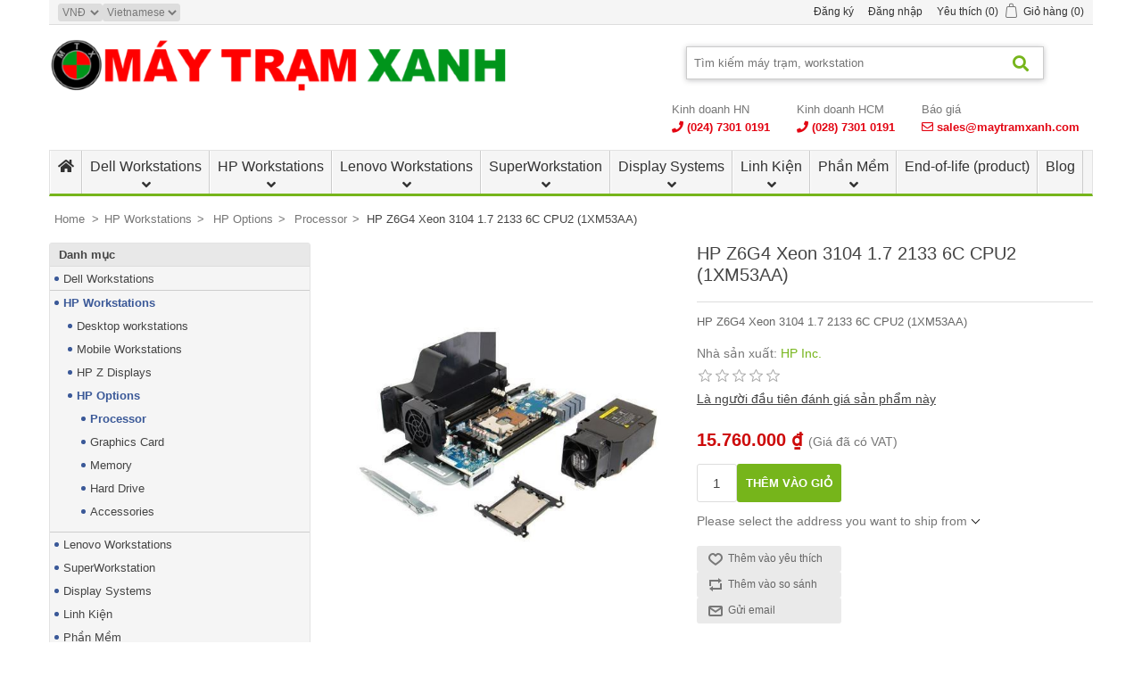

--- FILE ---
content_type: text/html; charset=utf-8
request_url: https://maytramxanh.com/hp-z6g4-xeon-3104-17-2133-6c-cpu2-1xm53aa
body_size: 37918
content:
<!DOCTYPE html><html lang=vi class=html-product-details-page><head><title>HP Z6G4 Xeon 3104 1.7 2133 6C CPU2 (1XM53AA) - M&#xC1;Y TR&#x1EA0;M XANH - Workstation - M&#xE1;y Tr&#x1EA1;m - Ph&#xE2;n t&#xED;ch 3D - M&#xF4; ph&#x1ECF;ng v&#xE0; ch&#x1EC9;nh s&#x1EED;a Video 8K - CAD - VFX - 3D rendering - BIM - VR,...</title><meta charset=UTF-8><meta name=description content="&lt;p>&lt;span style=&#34;font-size: 10pt; font-family: arial, helvetica, sans-serif;&#34;>HP Z6G4 Xeon 3104 1.7 2133 6C CPU2 (1XM53AA)&lt;/span>&lt;/p>"><meta name=keywords content=""><meta name=generator content=nopCommerce><meta name=viewport content="width=device-width, initial-scale=1"><meta name=referrer content=no-referrer-when-downgrade><meta property=og:type content=product><meta property=og:title content="HP Z6G4 Xeon 3104 1.7 2133 6C CPU2 (1XM53AA)"><meta property=og:description content="HP Z6G4 Xeon 3104 1.7 2133 6C CPU2 (1XM53AA)"><meta property=og:image content=https://maytramxanh.com/images/thumbs/000/0001156_hp-z6g4-xeon-3104-17-2133-6c-cpu2-1xm53aa_550.jpeg><meta property=og:image:url content=https://maytramxanh.com/images/thumbs/000/0001156_hp-z6g4-xeon-3104-17-2133-6c-cpu2-1xm53aa_550.jpeg><meta property=og:url content=https://maytramxanh.com/hp-z6g4-xeon-3104-17-2133-6c-cpu2-1xm53aa><meta property=og:site_name content="MAY TRAM XANH"><meta property=twitter:card content=summary><meta property=twitter:site content="MAY TRAM XANH"><meta property=twitter:title content="HP Z6G4 Xeon 3104 1.7 2133 6C CPU2 (1XM53AA)"><meta property=twitter:description content="HP Z6G4 Xeon 3104 1.7 2133 6C CPU2 (1XM53AA)"><meta property=twitter:image content=https://maytramxanh.com/images/thumbs/000/0001156_hp-z6g4-xeon-3104-17-2133-6c-cpu2-1xm53aa_550.jpeg><meta property=twitter:url content=https://maytramxanh.com/hp-z6g4-xeon-3104-17-2133-6c-cpu2-1xm53aa><link rel=stylesheet href=https://use.fontawesome.com/releases/v5.7.2/css/all.css integrity=sha384-fnmOCqbTlWIlj8LyTjo7mOUStjsKC4pOpQbqyi7RrhN7udi9RwhKkMHpvLbHG9Sr crossorigin=anonymous><script async src="https://www.googletagmanager.com/gtag/js?id=UA-136770575-2"></script><script>function gtag(){dataLayer.push(arguments)}window.dataLayer=window.dataLayer||[];gtag("js",new Date);gtag("config","UA-136770575-2")</script><link href=/lib/jquery-ui/jquery-ui-1.12.1.custom/jquery-ui.min.css rel=stylesheet><link href=/Themes/MTX/Content/scripts/bootstrap-4.0.0/dist/css/bootstrap.min.css rel=stylesheet><link href=/Themes/MTX/Content/css/styles.css rel=stylesheet><link href=/Themes/MTX/Content/css/custom.css rel=stylesheet><link href=/Themes/MTX/Content/css/extra.css rel=stylesheet><link href=/Themes/MTX/Content/css/class.css rel=stylesheet><link href=/lib/magnific-popup/magnific-popup.css rel=stylesheet><body><div class=ajax-loading-block-window style=display:none></div><div id=dialog-notifications-success title="Thông báo" style=display:none></div><div id=dialog-notifications-error title=Lỗi style=display:none></div><div id=dialog-notifications-warning title=Warning style=display:none></div><div id=bar-notification class=bar-notification-container data-close=Close></div><!--[if lte IE 8]><div style=clear:both;height:59px;text-align:center;position:relative><a href=http://www.microsoft.com/windows/internet-explorer/default.aspx target=_blank> <img src=/Themes/MTX/Content/images/ie_warning.jpg height=42 width=820 alt="You are using an outdated browser. For a faster, safer browsing experience, upgrade for free today."> </a></div><![endif]--><div class=master-wrapper-page><div class=header><div class=header-upper><div class=header-upper-container><div class=header-selectors-wrapper><div class=currency-selector><select id=customerCurrency name=customerCurrency onchange=setLocation(this.value) aria-label="Currency selector"><option selected value="https://maytramxanh.com/changecurrency/13?returnUrl=%2Fhp-z6g4-xeon-3104-17-2133-6c-cpu2-1xm53aa">VN&#x110;<option value="https://maytramxanh.com/changecurrency/1?returnUrl=%2Fhp-z6g4-xeon-3104-17-2133-6c-cpu2-1xm53aa">USD<option value="https://maytramxanh.com/changecurrency/6?returnUrl=%2Fhp-z6g4-xeon-3104-17-2133-6c-cpu2-1xm53aa">Euro</select></div><div class=language-selector><select id=customerlanguage name=customerlanguage onchange=setLocation(this.value) aria-label="Languages selector"><option value="https://maytramxanh.com/changelanguage/1?returnUrl=%2Fhp-z6g4-xeon-3104-17-2133-6c-cpu2-1xm53aa">English<option selected value="https://maytramxanh.com/changelanguage/2?returnUrl=%2Fhp-z6g4-xeon-3104-17-2133-6c-cpu2-1xm53aa">Vietnamese</select></div></div><div class=header-links-wrapper><div class=header-links><ul><li><a href="/register?returnUrl=%2Fhp-z6g4-xeon-3104-17-2133-6c-cpu2-1xm53aa" class=ico-register>Đăng ký</a><li><a href="/login?returnUrl=%2Fhp-z6g4-xeon-3104-17-2133-6c-cpu2-1xm53aa" class=ico-login>Đăng nhập</a><li><a href=/wishlist class=ico-wishlist> <span class=wishlist-label>Yêu thích</span> <span class=wishlist-qty>(0)</span> </a><li id=topcartlink><a href=/cart class=ico-cart> <span class=cart-label>Giỏ hàng</span> <span class=cart-qty>(0)</span> </a></ul></div><div id=flyout-cart class=flyout-cart><div class=mini-shopping-cart><div class=count>Bạn chưa có mặt hàng nào trong giỏ.</div></div></div></div></div></div><div class=header-lower><div class=header-logo><a href="/"> <img alt="MAY TRAM XANH" src=https://www.maytramxanh.com/images/thumbs/000/0000296.png> </a></div><div class="search-box store-search-box"><form method=get id=small-search-box-form action=/search><input type=text class=search-box-text id=small-searchterms autocomplete=off name=q placeholder="Tìm kiếm máy trạm, workstation"> <input type=submit class="button-1 search-box-button" value= style="font-family:'Font Awesome 5 Free';font-weight:900;color:var(--mau-menu);font-size:18px"></form></div></div><div class=hotline><ul><li class=hotline-1><span>Kinh doanh HN</span> <span><i class="fa fa-phone fa-flip-horizontal"></i> <a href=tel:02473010191>(024) 7301 0191</a></span><li class=hotline-1><span>Kinh doanh HCM</span> <span><i class="fa fa-phone fa-flip-horizontal"></i> <a href=tel:02873010191>(028) 7301 0191</a></span><li class=hotline-1><span>Báo giá</span> <span><i class="far fa-envelope"></i> <a href=mailto:sales@maytramxanh.com>sales@maytramxanh.com</a></span></ul></div></div><div class=header-menu><ul class="top-menu notmobile"><li><a href="/"><i class="fa fa-home" aria-hidden=true></i></a><li><a href=/dell-workstations>Dell Workstations </a><div class=sublist-toggle></div><ul class="sublist first-level"><li><a href=/tower-workstation>Tower Workstation </a><div class=sublist-toggle></div><ul class=sublist><li><a href=/precision-5820-tower>Precision 5820 Tower </a><li><a href=/precision-7820-tower>Precision 7820 Tower </a><li><a href=/precision-tower-7920>Precision 7920 Tower </a></ul><li><a href=/rack-workstation>Rack Workstation </a><div class=sublist-toggle></div><ul class=sublist><li><a href=/precision-3930-rack>Precision 3930 Rack </a><li><a href=/precision-7920-rack>Precision 7920 Rack </a></ul><li><a href=/mobile-workstation-2>Mobile Workstation </a><div class=sublist-toggle></div><ul class=sublist><li><a href=/precision-mobile-3000-series>Precision 3530 Mobile </a><li><a href=/precision-mobile-5000-series>Precision 5530 Mobile </a></ul><li><a href=/all-in-one-workstation>All-in-one Workstation </a><div class=sublist-toggle></div><ul class=sublist><li><a href=/precision-5720-all-in-one>Precision 5720 All-in-One </a></ul><li><a href=/dell-monitors>Dell Monitors </a><li><a href=/options-workstations>Dell Options </a><div class=sublist-toggle></div><ul class=sublist><li><a href=/graphics-card>Graphics Card </a><li><a href=/memory>Memory </a><li><a href=/hard-drive>Hard Drive </a><li><a href=/hdd-controller>HDD Controller </a><li><a href=/accessories>Accessories </a></ul></ul><li><a href=/hp-workstation>HP Workstations </a><div class=sublist-toggle></div><ul class="sublist first-level"><li><a href=/desktop-workstation>Desktop workstations </a><div class=sublist-toggle></div><ul class=sublist><li><a href=/z2-g5-workstation>Z2 G5 Workstation </a><li><a href=/hp-z4-workstation>Z4 G4 Workstation </a><li><a href=/hp-z6-workstation>Z6 G4 Workstation </a><li><a href=/hp-z8-workstation>Z8 G4 Workstation </a></ul><li><a href=/mobile-workstation>Mobile Workstations </a><div class=sublist-toggle></div><ul class=sublist><li><a href=/zbook-firefly-14-g7>Zbook Firefly 14 G7 </a><li><a href=/zbook-15v>ZBOOK 15v </a><li><a href=/zbook-15-g6>ZBook 15 G6 </a><li><a href=/zbook-17>ZBOOK 17 </a></ul><li><a href=/hp-z-displays>HP Z Displays </a><li><a href=/hp-options>HP Options </a><div class=sublist-toggle></div><ul class=sublist><li><a href=/processor>Processor </a><li><a href=/graphics-card-2>Graphics Card </a><li><a href=/memory-2>Memory </a><li><a href=/hard-drive-2>Hard Drive </a><li><a href=/accessories-2>Accessories </a></ul></ul><li><a href=/levono-workstation>Lenovo Workstations </a><div class=sublist-toggle></div><ul class="sublist first-level"><li><a href=/thinkstation-p>ThinkStation P </a><div class=sublist-toggle></div><ul class=sublist><li><a href=/thinkstation-p340>ThinkStation P340 </a><li><a href=/thinkstation-p520>ThinkStation P520 </a><li><a href=/thinkstation-p720>ThinkStation P720 </a><li><a href=/thinkstation-p920>ThinkStation P920 </a></ul><li><a href=/thinkvision>ThinkVision </a><li><a href=/lenovo-options>Lenovo Options </a><div class=sublist-toggle></div><ul class=sublist><li><a href=/accessories-4>Accessories </a></ul></ul><li><a href=/superworkstation>SuperWorkstation </a><div class=sublist-toggle></div><ul class="sublist first-level"><li><a href=/single-processor-2>Single- Processor </a><li><a href=/dual-processor>Dual- Processor </a></ul><li><a href=/display-systems>Display Systems </a><div class=sublist-toggle></div><ul class="sublist first-level"><li><a href=/eizo-monitors>EIZO Monitors </a><div class=sublist-toggle></div><ul class=sublist><li><a href=/coloredge>ColorEdge </a><li><a href=/flexscan-professional>FlexScan </a><li><a href=/radiforce>RadiForce </a></ul></ul><li><a href=/linh-kien>Linh Ki&#x1EC7;n </a><div class=sublist-toggle></div><ul class="sublist first-level"><li><a href=/workstation-graphics-cards>Graphics Cards </a><div class=sublist-toggle></div><ul class=sublist><li><a href=/nvidia-quadro>NVIDIA Quadro </a><li><a href=/geforce-rtx>GeForce RTX </a><li><a href=/amd-radeon-pro>AMD Radeon Pro </a></ul><li><a href=/memory-3>Memory </a><li><a href=/processors>Processors </a><div class=sublist-toggle></div><ul class=sublist><li><a href=/core-processors>Core Processors </a><li><a href=/xeon-processors>Xeon Processors </a></ul><li><a href=/sound-cards>Sound Cards </a><li><a href=/cpu-fans-heatsinks>CPU Fans &amp; Heatsinks </a><div class=sublist-toggle></div><ul class=sublist><li><a href=/hp-workstation-2>HP Workstation </a><li><a href=/dell-workstation-2>Dell Workstation </a></ul><li><a href=/accessories-3>Accessories </a></ul><li><a href=/phan-mem-2>Ph&#x1EA7;n M&#x1EC1;m </a><div class=sublist-toggle></div><ul class="sublist first-level"><li><a href=/microsoft-software>Microsoft Software </a><li><a href=/autodesk>Autodesk </a></ul><li><a href=/end-of-life-product>End-of-life (product) </a><li><a href=/blog>Blog</a></ul><div class=menu-toggle>Menu</div><ul class="top-menu mobile"><li><a href="/">Home page</a><li><a href=/dell-workstations>Dell Workstations </a><div class=sublist-toggle></div><ul class="sublist first-level"><li><a href=/tower-workstation>Tower Workstation </a><div class=sublist-toggle></div><ul class=sublist><li><a href=/precision-5820-tower>Precision 5820 Tower </a><li><a href=/precision-7820-tower>Precision 7820 Tower </a><li><a href=/precision-tower-7920>Precision 7920 Tower </a></ul><li><a href=/rack-workstation>Rack Workstation </a><div class=sublist-toggle></div><ul class=sublist><li><a href=/precision-3930-rack>Precision 3930 Rack </a><li><a href=/precision-7920-rack>Precision 7920 Rack </a></ul><li><a href=/mobile-workstation-2>Mobile Workstation </a><div class=sublist-toggle></div><ul class=sublist><li><a href=/precision-mobile-3000-series>Precision 3530 Mobile </a><li><a href=/precision-mobile-5000-series>Precision 5530 Mobile </a></ul><li><a href=/all-in-one-workstation>All-in-one Workstation </a><div class=sublist-toggle></div><ul class=sublist><li><a href=/precision-5720-all-in-one>Precision 5720 All-in-One </a></ul><li><a href=/dell-monitors>Dell Monitors </a><li><a href=/options-workstations>Dell Options </a><div class=sublist-toggle></div><ul class=sublist><li><a href=/graphics-card>Graphics Card </a><li><a href=/memory>Memory </a><li><a href=/hard-drive>Hard Drive </a><li><a href=/hdd-controller>HDD Controller </a><li><a href=/accessories>Accessories </a></ul></ul><li><a href=/hp-workstation>HP Workstations </a><div class=sublist-toggle></div><ul class="sublist first-level"><li><a href=/desktop-workstation>Desktop workstations </a><div class=sublist-toggle></div><ul class=sublist><li><a href=/z2-g5-workstation>Z2 G5 Workstation </a><li><a href=/hp-z4-workstation>Z4 G4 Workstation </a><li><a href=/hp-z6-workstation>Z6 G4 Workstation </a><li><a href=/hp-z8-workstation>Z8 G4 Workstation </a></ul><li><a href=/mobile-workstation>Mobile Workstations </a><div class=sublist-toggle></div><ul class=sublist><li><a href=/zbook-firefly-14-g7>Zbook Firefly 14 G7 </a><li><a href=/zbook-15v>ZBOOK 15v </a><li><a href=/zbook-15-g6>ZBook 15 G6 </a><li><a href=/zbook-17>ZBOOK 17 </a></ul><li><a href=/hp-z-displays>HP Z Displays </a><li><a href=/hp-options>HP Options </a><div class=sublist-toggle></div><ul class=sublist><li><a href=/processor>Processor </a><li><a href=/graphics-card-2>Graphics Card </a><li><a href=/memory-2>Memory </a><li><a href=/hard-drive-2>Hard Drive </a><li><a href=/accessories-2>Accessories </a></ul></ul><li><a href=/levono-workstation>Lenovo Workstations </a><div class=sublist-toggle></div><ul class="sublist first-level"><li><a href=/thinkstation-p>ThinkStation P </a><div class=sublist-toggle></div><ul class=sublist><li><a href=/thinkstation-p340>ThinkStation P340 </a><li><a href=/thinkstation-p520>ThinkStation P520 </a><li><a href=/thinkstation-p720>ThinkStation P720 </a><li><a href=/thinkstation-p920>ThinkStation P920 </a></ul><li><a href=/thinkvision>ThinkVision </a><li><a href=/lenovo-options>Lenovo Options </a><div class=sublist-toggle></div><ul class=sublist><li><a href=/accessories-4>Accessories </a></ul></ul><li><a href=/superworkstation>SuperWorkstation </a><div class=sublist-toggle></div><ul class="sublist first-level"><li><a href=/single-processor-2>Single- Processor </a><li><a href=/dual-processor>Dual- Processor </a></ul><li><a href=/display-systems>Display Systems </a><div class=sublist-toggle></div><ul class="sublist first-level"><li><a href=/eizo-monitors>EIZO Monitors </a><div class=sublist-toggle></div><ul class=sublist><li><a href=/coloredge>ColorEdge </a><li><a href=/flexscan-professional>FlexScan </a><li><a href=/radiforce>RadiForce </a></ul></ul><li><a href=/linh-kien>Linh Ki&#x1EC7;n </a><div class=sublist-toggle></div><ul class="sublist first-level"><li><a href=/workstation-graphics-cards>Graphics Cards </a><div class=sublist-toggle></div><ul class=sublist><li><a href=/nvidia-quadro>NVIDIA Quadro </a><li><a href=/geforce-rtx>GeForce RTX </a><li><a href=/amd-radeon-pro>AMD Radeon Pro </a></ul><li><a href=/memory-3>Memory </a><li><a href=/processors>Processors </a><div class=sublist-toggle></div><ul class=sublist><li><a href=/core-processors>Core Processors </a><li><a href=/xeon-processors>Xeon Processors </a></ul><li><a href=/sound-cards>Sound Cards </a><li><a href=/cpu-fans-heatsinks>CPU Fans &amp; Heatsinks </a><div class=sublist-toggle></div><ul class=sublist><li><a href=/hp-workstation-2>HP Workstation </a><li><a href=/dell-workstation-2>Dell Workstation </a></ul><li><a href=/accessories-3>Accessories </a></ul><li><a href=/phan-mem-2>Ph&#x1EA7;n M&#x1EC1;m </a><div class=sublist-toggle></div><ul class="sublist first-level"><li><a href=/microsoft-software>Microsoft Software </a><li><a href=/autodesk>Autodesk </a></ul><li><a href=/vlog>MTX Vlog </a><li><a href=/fujitsu-workstation>FUJITSU Workstation </a><div class=sublist-toggle></div><ul class="sublist first-level"><li><a href=/desktop-workstation-2>Desktop Workstation </a><div class=sublist-toggle></div><ul class=sublist><li><a href=/celsius-w580>CELSIUS W580 </a></ul><li><a href=/mobile-workstation-3>Mobile Workstation </a><div class=sublist-toggle></div><ul class=sublist><li><a href=/celsius-h980>CELSIUS H980 </a></ul><li><a href=/rack-workstation-2>Rack Workstation </a><li><a href=/fujitsu-options>FUJITSU Options </a></ul><li><a href=/end-of-life-product>End-of-life (product) </a><li><a href=/blog>Blog</a></ul></div><div class=master-wrapper-content><div class=breadcrumb><ul itemscope itemtype=http://schema.org/BreadcrumbList><li><span> <a href="/"> <span>Home</span> </a> </span> <span class=delimiter>&gt;</span><li itemprop=itemListElement itemscope itemtype=http://schema.org/ListItem><a href=/hp-workstation itemprop=item> <span itemprop=name>HP Workstations</span> </a> <span class=delimiter>&gt;</span><meta itemprop=position content=1><li itemprop=itemListElement itemscope itemtype=http://schema.org/ListItem><a href=/hp-options itemprop=item> <span itemprop=name>HP Options</span> </a> <span class=delimiter>&gt;</span><meta itemprop=position content=2><li itemprop=itemListElement itemscope itemtype=http://schema.org/ListItem><a href=/processor itemprop=item> <span itemprop=name>Processor</span> </a> <span class=delimiter>&gt;</span><meta itemprop=position content=3><li itemprop=itemListElement itemscope itemtype=http://schema.org/ListItem><strong class=current-item itemprop=name>HP Z6G4 Xeon 3104 1.7 2133 6C CPU2 (1XM53AA)</strong> <span itemprop=item itemscope itemtype=http://schema.org/Thing id=/hp-z6g4-xeon-3104-17-2133-6c-cpu2-1xm53aa> </span><meta itemprop=position content=4></ul></div><div class=master-column-wrapper><div class=side-2><div class="block block-category-navigation"><div class=title><strong>Danh mục</strong></div><div class=listbox><ul class=list><li class=inactive><a href=/dell-workstations>Dell Workstations </a><li class=active><a href=/hp-workstation>HP Workstations </a><ul class=sublist><li class=inactive><a href=/desktop-workstation>Desktop workstations </a><li class=inactive><a href=/mobile-workstation>Mobile Workstations </a><li class=inactive><a href=/hp-z-displays>HP Z Displays </a><li class=active><a href=/hp-options>HP Options </a><ul class=sublist><li class="active last"><a href=/processor>Processor </a><li class=inactive><a href=/graphics-card-2>Graphics Card </a><li class=inactive><a href=/memory-2>Memory </a><li class=inactive><a href=/hard-drive-2>Hard Drive </a><li class=inactive><a href=/accessories-2>Accessories </a></ul></ul><li class=inactive><a href=/levono-workstation>Lenovo Workstations </a><li class=inactive><a href=/superworkstation>SuperWorkstation </a><li class=inactive><a href=/display-systems>Display Systems </a><li class=inactive><a href=/linh-kien>Linh Ki&#x1EC7;n </a><li class=inactive><a href=/phan-mem-2>Ph&#x1EA7;n M&#x1EC1;m </a><li class=inactive><a href=/vlog>MTX Vlog </a><li class=inactive><a href=/fujitsu-workstation>FUJITSU Workstation </a><li class=inactive><a href=/end-of-life-product>End-of-life (product) </a></ul></div></div><div class="block block-manufacturer-navigation"><div class=title><strong>Hãng sản xuất</strong></div><div class=listbox><ul class=list><li class=inactive><a href=/hp>HP Inc.</a><li class=inactive><a href=/fujitsu>FUJITSU</a></ul><div class=view-all><a href=/manufacturer/all>Tất cả</a></div></div></div><div class="block block-popular-tags"><div class=title><strong>Popular tags</strong></div><div class=listbox><div class=tags><ul><li><a href=/tower style=font-size:90%>tower</a><li><a href=/workstation-2 style=font-size:90%>workstation</a></ul></div></div></div></div><div class=center-2><div class="page product-details-page"><div class=page-body><form method=post id=product-details-form action=/hp-z6g4-xeon-3104-17-2133-6c-cpu2-1xm53aa><div itemscope itemtype=http://schema.org/Product><meta itemprop=name content="HP Z6G4 Xeon 3104 1.7 2133 6C CPU2 (1XM53AA)"><meta itemprop=sku><meta itemprop=gtin><meta itemprop=mpn><meta itemprop=description content="&lt;p>&lt;span style=&#34;font-size: 10pt; font-family: arial, helvetica, sans-serif;&#34;>HP Z6G4 Xeon 3104 1.7 2133 6C CPU2 (1XM53AA)&lt;/span>&lt;/p>"><meta itemprop=image content=https://maytramxanh.com/images/thumbs/000/0001156_hp-z6g4-xeon-3104-17-2133-6c-cpu2-1xm53aa_550.jpeg><meta itemprop=brand content="HP Inc."><div itemprop=offers itemscope itemtype=http://schema.org/Offer><meta itemprop=url content=https://maytramxanh.com/hp-z6g4-xeon-3104-17-2133-6c-cpu2-1xm53aa><meta itemprop=price content=15760000.00><meta itemprop=priceCurrency content=VNĐ><meta itemprop=priceValidUntil></div><div itemprop=review itemscope itemtype=http://schema.org/Review><meta itemprop=author content=ALL><meta itemprop=url content=/productreviews/358></div></div><div data-productid=358><div class=product-essential><div class=gallery><div class=picture><a href=https://maytramxanh.com/images/thumbs/000/0001156_hp-z6g4-xeon-3104-17-2133-6c-cpu2-1xm53aa.jpeg title="Hình ảnh HP Z6G4 Xeon 3104 1.7 2133 6C CPU2 (1XM53AA)" id=main-product-img-lightbox-anchor-358> <img alt="Hình ảnh HP Z6G4 Xeon 3104 1.7 2133 6C CPU2 (1XM53AA)" src=https://maytramxanh.com/images/thumbs/000/0001156_hp-z6g4-xeon-3104-17-2133-6c-cpu2-1xm53aa_550.jpeg title="Hình ảnh HP Z6G4 Xeon 3104 1.7 2133 6C CPU2 (1XM53AA)" id=main-product-img-358> </a></div></div><div class=overview><div class=product-name><h1>HP Z6G4 Xeon 3104 1.7 2133 6C CPU2 (1XM53AA)</h1></div><div class=short-description><p><span style=font-size:10pt;font-family:arial,helvetica,sans-serif>HP Z6G4 Xeon 3104 1.7 2133 6C CPU2 (1XM53AA)</span></div><div class=manufacturers><span class=label>Nhà sản xuất:</span> <span class=value> <a href=/hp>HP Inc.</a> </span></div><div class=product-reviews-overview><div class=product-review-box><div class=rating><div style=width:0%></div></div></div><div class=product-no-reviews><a href=/productreviews/358>Là người đầu tiên đánh giá sản phẩm này</a></div></div><div class=additional-details></div><div class=prices><div class=product-price><span id=price-value-358 class=price-value-358> 15.760.000 ₫ <span class=vat-text>(Giá đã có VAT)</span> </span></div></div><div class=add-to-cart><div class=add-to-cart-panel><label class=qty-label for=addtocart_358_EnteredQuantity>S&#x1ED1; l&#x1B0;&#x1EE3;ng:</label> <input id=product_enteredQuantity_358 class=qty-input type=text aria-label="Enter a quantity" data-val=true data-val-required="The Số lượng field is required." name=addtocart_358.EnteredQuantity value=1> <input type=button id=add-to-cart-button-358 class="button-1 add-to-cart-button" value="Thêm vào giỏ" data-productid=358 onclick="return AjaxCart.addproducttocart_details(&#34;/addproducttocart/details/358/1&#34;,&#34;#product-details-form&#34;),!1"></div></div><div class=product-estimate-shipping><a href=#estimate-shipping-popup-358 id=open-estimate-shipping-popup-358 class=open-estimate-shipping-popup data-effect=estimate-shipping-popup-zoom-in> </a><div id=estimate-shipping-popup-358 class="estimate-shipping-popup mfp-with-anim mfp-hide"><div class=ship-to-title><strong>Ship to</strong></div><div class="estimate-shipping-row shipping-address"><div class="estimate-shipping-row-item address-item"><div class=estimate-shipping-row><select class=estimate-shipping-address-control data-trigger=country-select data-url=/country/getstatesbycountryid data-stateprovince=#StateProvinceId data-loading=#estimate-shipping-loading-progress placeholder=Country id=CountryId name=CountryId><option value=0>Select country<option value=234>Viet Nam</select> <span class=required>*</span></div></div><div class="estimate-shipping-row-item address-item"><select class=estimate-shipping-address-control placeholder="State / province" id=StateProvinceId name=StateProvinceId><option value=0>Other</select></div><div class="estimate-shipping-row-item address-item"><div class=estimate-shipping-row><input class=estimate-shipping-address-control placeholder="Zip / postal code" type=text id=ZipPostalCode name=ZipPostalCode> <span class=required>*</span></div></div></div><div class=choose-shipping-title><strong>Shipping Method</strong></div><div class=shipping-options><div class=shipping-options-header><div class=estimate-shipping-row><div class=estimate-shipping-row-item-radio></div><div class="estimate-shipping-row-item shipping-item shipping-header-item">Name</div><div class="estimate-shipping-row-item shipping-item shipping-header-item">Estimated Delivery</div><div class="estimate-shipping-row-item shipping-item shipping-header-item">Price</div></div></div><div class=shipping-options-body><div class=no-shipping-options>No shipping options</div></div></div><div class=apply-shipping-button-container><input type=button value=Apply class="button-2 apply-shipping-button"><div class=message-failure></div></div></div></div><div class=overview-buttons><div class=add-to-wishlist><input type=button id=add-to-wishlist-button-358 class="button-2 add-to-wishlist-button" value="Thêm vào yêu thích" data-productid=358 onclick="return AjaxCart.addproducttocart_details(&#34;/addproducttocart/details/358/2&#34;,&#34;#product-details-form&#34;),!1"></div><div class=compare-products><input type=button value="Thêm vào so sánh" class="button-2 add-to-compare-list-button" onclick="return AjaxCart.addproducttocomparelist(&#34;/compareproducts/add/358&#34;),!1"></div><div class=email-a-friend><input type=button value="Gửi email" class="button-2 email-a-friend-button" onclick="setLocation(&#34;/productemailafriend/358&#34;)"></div></div><div class=product-share-button><div class="addthis_toolbox addthis_default_style"><a class=addthis_button_preferred_1></a><a class=addthis_button_preferred_2></a><a class=addthis_button_preferred_3></a><a class=addthis_button_preferred_4></a><a class=addthis_button_compact></a><a class="addthis_counter addthis_bubble_style"></a></div><script src="https://s7.addthis.com/js/250/addthis_widget.js#pubid=nopsolutions"></script></div></div><div class=tabs><ul class=tab-links><li class=active><a href=#tab1>Mô tả</a><li><a href=#tab2>Thuộc tính sản phẩm</a><li><a href=#tab3>Đánh giá</a></ul><div class=tab-content><div id=tab1 class="tab active"><div class="full-description more-container view-more-height" itemprop=description><p>HP Z6G4 Xeon 3104 1.7 2133 6C CPU2 (1XM53AA)</div><div class=view-more>Xem thêm</div></div><div id=tab2 class=tab><div class=product-collateral><div class=product-specs-box><div class=title><strong>Thuộc tính sản phẩm</strong></div><div class=table-wrapper><table class=data-table><thead><tr class=hidden-row><th width=25%><span>Attribute name</span><th><span>Attribute value</span><tbody><tr class=odd><td class=spec-name>Processor<td class=spec-value>HP Z6G4</table></div></div></div></div><div id=tab3></div></div></div></div></div><input name=__RequestVerificationToken type=hidden value=CfDJ8GGdHQTzrLlKixJsgoF2IbBMQK-Hx4Qz2Hd093lcg-CWUeVgieY6whzWwxhg2K19bgcMjOkBhTFnn2GP1tcGfrExSampnGc5Ad0QhbZ1o0TotIYtZ7ehYVi3LbEa2BHC2CClcP_mYFOeT5D-AG5a4Do></form></div></div></div></div></div><div class=footer><div class=footer-upper><div class="footer-block information"><div class=title><strong>Thông tin</strong></div><ul class=list><li><a href=/sitemap>Sơ đồ</a><li><a href=/shipping-returns>Ch&#xED;nh s&#xE1;ch giao h&#xE0;ng</a><li><a href=/privacy-notice>B&#x1EA3;o m&#x1EAD;t th&#xF4;ng tin</a><li><a href=/about-us>Gi&#x1EDB;i Thi&#x1EC7;u M&#xE1;y Tr&#x1EA1;m Xanh</a><li><a href=/contactus>Liên hệ</a></ul></div><div class="footer-block customer-service"><div class=title><strong>Dịch vụ khách hàng</strong></div><ul class=list><li><a href=/search>Tìm kiếm</a><li><a href=/news>Tin tức</a><li><a href=/blog>Blog</a><li><a href=/recentlyviewedproducts>Xem gần đây</a><li><a href=/compareproducts>Danh sách so sánh</a><li><a href=/newproducts>Sản phẩm mới</a></ul></div><div class="footer-block my-account"><div class=title><strong>Tài khoản</strong></div><ul class=list><li><a href=/customer/info>Hồ sơ</a><li><a href=/order/history>Đơn hàng</a><li><a href=/customer/addresses>Địa chỉ</a><li><a href=/cart>Giỏ hàng</a><li><a href=/wishlist>Yêu thích</a><li><a href=/vendor/apply>Tài khoản nhà cung cấp</a></ul></div><div class="footer-block follow-us"><div class=social><div class=title><strong>Theo dõi</strong></div><ul class=networks><li class=facebook><a href=https://www.facebook.com/tramxanh.may target=_blank>Facebook</a><li class=rss><a href=/news/rss/2>RSS</a><li class=youtube><a href=https://www.youtube.com/channel/UCJzQLI6kT31_5xYFQszuFnw target=_blank>YouTube</a></ul></div><div class=newsletter><div class=title><strong>Bản tin</strong></div><div class=newsletter-subscribe id=newsletter-subscribe-block><div class=newsletter-email><input id=newsletter-email class=newsletter-subscribe-text placeholder="Nhập địa chỉ email của bạn..." aria-label="Đăng ký nhận bản tin" type=email name=NewsletterEmail> <input type=button value="Theo dõi" id=newsletter-subscribe-button class="button-1 newsletter-subscribe-button"></div><div class=newsletter-validation><span id=subscribe-loading-progress style=display:none class=please-wait>Đợi...</span> <span class=field-validation-valid data-valmsg-for=NewsletterEmail data-valmsg-replace=true></span></div></div><div class=newsletter-result id=newsletter-result-block></div></div><div class=bct><div><a href="" title="Chứng nhận SGD TMĐT" target=_blank> <img src=/Themes/MTX/Content/images/bct.png> </a></div></div></div></div><div class=footer-lower><div class=footer-info><h3>CÔNG TY TNHH MÁY TRẠM XANH</h3><div class="congty left"><strong>Trụ sở HCM:</strong><ul><li>Địa chỉ: Viettel Tower, 285 Cách Mạng Tháng Tám, Phường 12, Quân 10, TP. HCM.<li>Điện Thoại: (028) 7301 0191<li>Email: sales@maytramxanh.com</ul></div></div></div></div></div><script src=/lib/jquery/jquery-3.4.1.min.js></script><script src=/lib/jquery-validate/jquery.validate-v1.19.1/jquery.validate.min.js></script><script src=/lib/jquery-validate/jquery.validate.unobtrusive-v3.2.11/jquery.validate.unobtrusive.min.js></script><script src=/lib/jquery-ui/jquery-ui-1.12.1.custom/jquery-ui.min.js></script><script src=/lib/jquery-migrate/jquery-migrate-3.1.0.min.js></script><script src=/js/public.common.js></script><script src=/js/public.ajaxcart.js></script><script src=/js/public.countryselect.js></script><script src=/lib/magnific-popup/jquery.magnific-popup.min.js></script><script src=/js/public.estimateshipping.popup.js></script><script>$(document).ready(function(){$("#main-product-img-lightbox-anchor-358").magnificPopup({type:"image"})})</script><script>$(document).ready(function(){$("#addtocart_358_EnteredQuantity").on("keydown",function(n){if(n.keyCode==13)return $("#add-to-cart-button-358").trigger("click"),!1});$("#product_enteredQuantity_358").on("input propertychange paste",function(){var n={productId:358,quantity:$("#product_enteredQuantity_358").val()};$(document).trigger({type:"product_quantity_changed",changedData:n})})})</script><script>$(document).ready(function(){var n={},t=!1,u=!1,f={opener:"#open-estimate-shipping-popup-358",form:"#product-details-form",contentEl:"#estimate-shipping-popup-358",countryEl:"#CountryId",stateProvinceEl:"#StateProvinceId",zipPostalCodeEl:"#ZipPostalCode",localizedData:{noShippingOptionsMessage:"No shipping options",countryErrorMessage:"Country is required",zipPostalCodeErrorMessage:"Zip / postal code is required"},urlFactory:function(n){var t=$.param({CountryId:n.countryId,StateProvinceId:n.stateProvinceId,ZipPostalCode:n.zipPostalCode});return`/product/estimateshipping?ProductId=358&${t}`},handlers:{openPopUp:function(){if(t){var i=n.getShippingAddress();n.validateAddress(i)?n.getShippingOptions(i):n.clearShippingOptions();t=!1}},load:function(){if(!$.magnificPopup.instance.isOpen){var n=$("<div/>").addClass("shipping-title").append($("<span/>").addClass("shipping-price-title").text("Shipping:")).append($("<span/>").addClass("shipping-loading"));$("#open-estimate-shipping-popup-358").html(n)}},success:function(){var t=n.getActiveShippingOption();n.selectShippingOption(t);u=!0;n.settings.handlers.success=undefined},error:function(){n.selectShippingOption()},selectedOption:function(t){var i,u,r;t&&t.provider&&t.price&&n.validateAddress(t.address)?(i=$("#open-estimate-shipping-popup-358"),u=$("<div/>").addClass("shipping-title").append($("<span/>").addClass("shipping-price-title").text("Shipping:")).append($("<span/>").addClass("shipping-price").text(t.price)),i.html(u),r=$("<div/>").addClass("estimated-delivery").append($("<div/>").addClass("shipping-address").append($("<span/>").text(`to ${t.address.countryName}, ${t.address.stateProvinceName?t.address.stateProvinceName+",":""} ${t.address.zipPostalCode} via ${t.provider}`)).append($("<i/>").addClass("arrow-down"))),t.deliveryDate&&t.deliveryDate!=="-"&&r.append($("<div/>").addClass("shipping-date").text(`Estimated Delivery on ${t.deliveryDate}`)),i.append(r)):$("#open-estimate-shipping-popup-358").html($("<span/>").text("Please select the address you want to ship from")).append($("<i/>").addClass("arrow-down"))}}},i,r;n=createEstimateShippingPopUp(f);n.init();i=function(){var t=n.getShippingAddress();n.validateAddress(t)?n.getShippingOptions(t):n.selectShippingOption()};i();r=function(r){var o=r.changedData.productId,f,e;o===358&&(n.params.selectedShippingOption?(f=n.params.selectedShippingOption.address,e=n.getShippingAddress(),n.addressesAreEqual(f,e)||(t=!0),n.getShippingOptions(f)):u?t=!0:i())};setTimeout(function(){$(document).on("product_attributes_changed",r)},500);$(document).on("product_quantity_changed",r)})</script><script>jQuery(document).ready(function(){jQuery(".tabs .tab-links a").on("click",function(n){var t=jQuery(this).attr("href");jQuery(".tabs "+t).slideDown(400).siblings().slideUp(400);jQuery(this).parent("li").addClass("active").siblings().removeClass("active");n.preventDefault()})})</script><script>$(".view-more").click(function(){$(".more-container").hasClass("view-more-height")?$(this).text("Thu gọn").addClass("view-more-expanded"):$(this).text("Xem thêm").removeClass("view-more-expanded");$(".more-container").toggleClass("view-more-height")})</script><script>$(document).ready(function(){$(".header").on("mouseenter","#topcartlink",function(){$("#flyout-cart").addClass("active")});$(".header").on("mouseleave","#topcartlink",function(){$("#flyout-cart").removeClass("active")});$(".header").on("mouseenter","#flyout-cart",function(){$("#flyout-cart").addClass("active")});$(".header").on("mouseleave","#flyout-cart",function(){$("#flyout-cart").removeClass("active")})})</script><script>$("#small-search-box-form").submit(function(n){$("#small-searchterms").val()==""&&(alert("Vui lòng nhập từ khóa muốn kiếm"),$("#small-searchterms").focus(),n.preventDefault())})</script><script>$(document).ready(function(){$("#small-searchterms").autocomplete({delay:500,minLength:3,source:"/catalog/searchtermautocomplete",appendTo:".search-box",select:function(n,t){return $("#small-searchterms").val(t.item.label),setLocation(t.item.producturl),!1}}).data("ui-autocomplete")._renderItem=function(n,t){var i=t.label;return i=htmlEncode(i),$("<li><\/li>").data("item.autocomplete",t).append("<a><span>"+i+"<\/span><\/a>").appendTo(n)}})</script><script>var localized_data={AjaxCartFailure:"Failed to add the product. Please refresh the page and try one more time."};AjaxCart.init(!1,".header-links .cart-qty",".header-links .wishlist-qty","#flyout-cart",localized_data)</script><script>$(document).ready(function(){$(".menu-toggle").on("click",function(){$(this).siblings(".top-menu.mobile").slideToggle("slow")});$(".top-menu.mobile .sublist-toggle").on("click",function(){$(this).siblings(".sublist").slideToggle("slow")})})</script><script>$(function(){$(".top-menu li").hover(function(){$(this).children("a").addClass("current")},function(){$(this).children("a").removeClass("current")})})</script><script>$(".top-menu>li").has("ul.sublist").children("a").addClass("submenu")</script><script>function newsletter_subscribe(n){var t=$("#subscribe-loading-progress"),i;t.show();i={subscribe:n,email:$("#newsletter-email").val()};$.ajax({cache:!1,type:"POST",url:"/subscribenewsletter",data:i,success:function(n){$("#newsletter-result-block").html(n.Result);n.Success?($("#newsletter-subscribe-block").hide(),$("#newsletter-result-block").show()):$("#newsletter-result-block").fadeIn("slow").delay(2e3).fadeOut("slow")},error:function(){alert("Failed to subscribe.")},complete:function(){t.hide()}})}$(document).ready(function(){$("#newsletter-subscribe-button").on("click",function(){newsletter_subscribe("true")});$("#newsletter-email").on("keydown",function(n){if(n.keyCode==13)return $("#newsletter-subscribe-button").trigger("click"),!1})})</script><script>$(document).ready(function(){$(".footer-block .title").on("click",function(){var n=window,t="inner",i;"innerWidth"in window||(t="client",n=document.documentElement||document.body);i={width:n[t+"Width"],height:n[t+"Height"]};i.width<769&&$(this).siblings(".list").slideToggle("slow")})})</script><script>$(document).ready(function(){$(".block .title").on("click",function(){var n=window,t="inner",i;"innerWidth"in window||(t="client",n=document.documentElement||document.body);i={width:n[t+"Width"],height:n[t+"Height"]};i.width<1001&&$(this).siblings(".listbox").slideToggle("slow")})})</script><script>var Tawk_API=Tawk_API||{},Tawk_LoadStart=new Date;(function(){var n=document.createElement("script"),t=document.getElementsByTagName("script")[0];n.async=!0;n.src="https://embed.tawk.to/5ab64e90d7591465c708dfdd/default";n.charset="UTF-8";n.setAttribute("crossorigin","*");t.parentNode.insertBefore(n,t)})()</script>

--- FILE ---
content_type: text/css
request_url: https://maytramxanh.com/Themes/MTX/Content/css/extra.css
body_size: 3018
content:
/* Header upper*/
.admin-header-links {background-color: #153b77;}
.header-upper-container {
    display: flex;
    align-items: center;
    padding: 0 10px;
}
.header-selectors-wrapper {flex-grow: 1; padding: 0;border-bottom: none;}
.header-selectors-wrapper select {
    width: auto;
    height:20px;
    padding: 0;
}
@media all and (max-width: 767px) {.header-selectors-wrapper {display: none;}}
@media all {
    .header-selectors-wrapper > div {display:inline-block; width: auto; margin: 0; line-height: normal;}
    .header-selectors-wrapper, .header-links-wrapper {float: none;}
}

.header-links-wrapper {padding: 0; margin: 0 auto;}
.header-links li {margin: 0 8px;}
.header-links a, .header-links span {text-transform: none; line-height: 27px;}
#topcartlink {display: initial; width: auto; margin: 0; padding: 0;}

/* Header lower */

    /*MCM Hotline*/
    .mcm-hotline {display: table; padding-top: 5px; margin: 0 auto;}
    .mcm-hotline span {display: block; text-align: left;padding: 2px 0;}
    .mcm-hotline span:nth-child(1) {font-weight: bold; color: #777;}


/* Menu */
.submenu:after {content: "\f107"; font-weight:900;font-family: "Font Awesome 5 Free";text-align: center;display: block;}
.submenu.current:after {font-weight: bold;}
@media (max-width: 1000px) {
    .submenu:after {content: "";}
}

/* Layout column */

/* Full description product */
.view-more-height {height: 500px;overflow: hidden;position: relative;padding-bottom: 49px;}

.view-more {
    bottom: 0;
    left: 0;
    background: linear-gradient(to top, #e6e6e6, #ff000000);
    font-size: 13px;
    line-height: 14px;
    padding: 17px 0;
    text-align: center;
    border-top: 1px solid #f2f2f2;
    width: 100%;
    margin: 0!important;
    cursor: pointer;
    font-weight: bold;
}

.view-more.view-more-expanded {background: linear-gradient(to bottom, #e6e6e6, #ff000000);}

.view-more:after {
    content: "";
    display: inline-block;
    vertical-align: middle;
    margin-left: 7px;
    background-image: url(../images/angle-double-down.png);
    width: 12px;
    height: 12px;
}
.view-more.view-more-expanded:after {
    transform: rotate(180deg);
}
.view-more.view-more-expanded:before {display: none;}

/* Hotline */
.fa-phone, .fa-envelope {display: inline;}
.hotline {display:block;font-size: 13px;text-align: right;margin: 5px 0;}
.hotline-1 {display: inline-block;text-align: left;padding: 3px 15px;}
.hotline-1 span:nth-child(2) {font-weight:bold;display: block;margin-top: 5px;color: var(--mau-noi-bat);}
/* .hotline-1:nth-child(n+2) {border-left: 1px dashed #ccc;} */
.hotline-1 a:hover {color:var(--mau-noi-bat);}
@media all and (max-width: 530px){
    .hotline {text-align: left;}
    .hotline-1 span:nth-child(2) {display: inline;}
}

/* Vlog */
/* Vlog icon menu */
.top-menu li a[href="/vlog"]:before {
    font-family: "Font Awesome 5 Free";
    content: "\f144";
    margin-right: 3px;
    color: #dc3545;
}

/* Vlog category page */
.vlog .product-list .item-box {border: none;}
.vlog .item-box .details {padding: 0;}
.vlog .product-list .item-box .product-title {font-size: 18px;padding: 0;}
.vlog .product-item:hover svg {display: block !important;}


/* Vlog product page */
.vlog .vlog-left {width: 66%;}
.vlog .vlog-video {float: left;width: 100%;padding-bottom: 56.25%;position: relative;padding-top: 25px;}
.vlog .page-body iframe {border: none;width: 100%;height: 100%;position: absolute;top: 0;left: 0;}
.vlog .overview {width: 32%;}
.vlog .sku {display: none;}
.vlog .full-description {clear: both;max-width: 800px;margin: 0 auto;padding-top: 10px;}
.vlog .product-collateral .title {font-size: 14px; margin:0 0 5px;}
